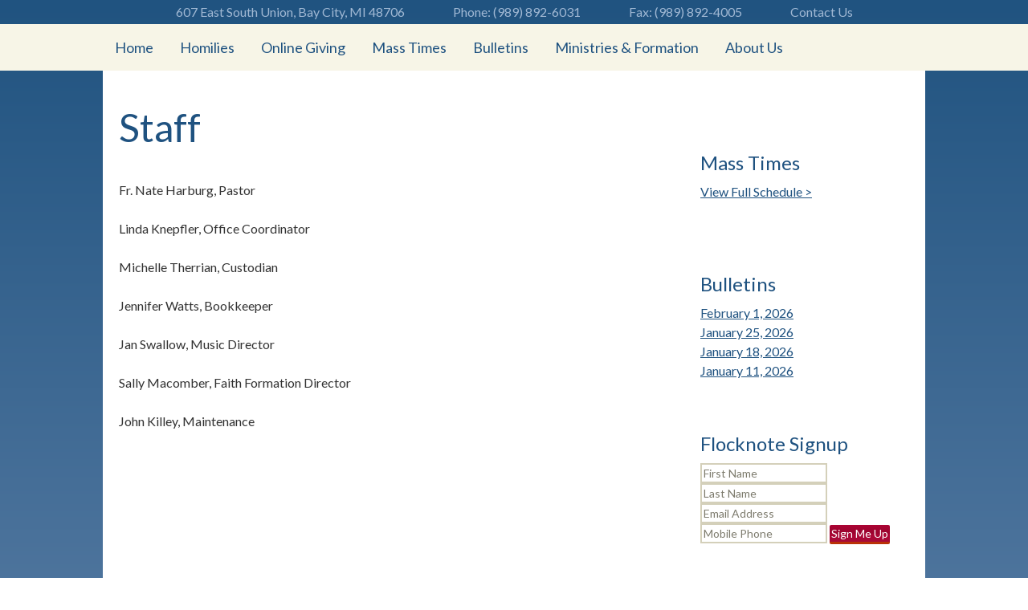

--- FILE ---
content_type: text/html; charset=UTF-8
request_url: https://baycityourladyofpeace.com/staff/
body_size: 37557
content:
<!DOCTYPE html>
<!--[if IE 7]>
<html class="ie ie7" lang="en-US">
<![endif]-->
<!--[if IE 8]>
<html class="ie ie8" lang="en-US">
<![endif]-->
<!--[if !(IE 7) | !(IE 8)  ]><!-->
<html lang="en-US">
<!--<![endif]-->
<head>
	<meta charset="UTF-8">
	<meta name = "viewport" content = "user-scalable=no, initial-scale=1.0, maximum-scale=1.0, width=device-width /">
	<meta name="apple-mobile-web-app-capable" content="yes"/>
	<title>Staff | Our Lady of Peace </title>
	<link rel="profile" href="http://gmpg.org/xfn/11">
	<link rel="pingback" href="">
    <link rel="shortcut icon" href="https://baycityourladyofpeace.com/wp-content/themes/olop/favicon.ico" />
	<!--[if lt IE 9]>
	<script src="https://baycityourladyofpeace.com/wp-content/themes/twentythirteen/js/html5.js"></script>
	<![endif]-->
	<meta name='robots' content='max-image-preview:large' />
<link rel="alternate" type="application/rss+xml" title="Our Lady of Peace  &raquo; Feed" href="https://baycityourladyofpeace.com/feed/" />
<link rel="alternate" title="oEmbed (JSON)" type="application/json+oembed" href="https://baycityourladyofpeace.com/wp-json/oembed/1.0/embed?url=https%3A%2F%2Fbaycityourladyofpeace.com%2Fstaff%2F" />
<link rel="alternate" title="oEmbed (XML)" type="text/xml+oembed" href="https://baycityourladyofpeace.com/wp-json/oembed/1.0/embed?url=https%3A%2F%2Fbaycityourladyofpeace.com%2Fstaff%2F&#038;format=xml" />
<style id='wp-img-auto-sizes-contain-inline-css'>
img:is([sizes=auto i],[sizes^="auto," i]){contain-intrinsic-size:3000px 1500px}
/*# sourceURL=wp-img-auto-sizes-contain-inline-css */
</style>
<style id='wp-emoji-styles-inline-css'>

	img.wp-smiley, img.emoji {
		display: inline !important;
		border: none !important;
		box-shadow: none !important;
		height: 1em !important;
		width: 1em !important;
		margin: 0 0.07em !important;
		vertical-align: -0.1em !important;
		background: none !important;
		padding: 0 !important;
	}
/*# sourceURL=wp-emoji-styles-inline-css */
</style>
<style id='wp-block-library-inline-css'>
:root{--wp-block-synced-color:#7a00df;--wp-block-synced-color--rgb:122,0,223;--wp-bound-block-color:var(--wp-block-synced-color);--wp-editor-canvas-background:#ddd;--wp-admin-theme-color:#007cba;--wp-admin-theme-color--rgb:0,124,186;--wp-admin-theme-color-darker-10:#006ba1;--wp-admin-theme-color-darker-10--rgb:0,107,160.5;--wp-admin-theme-color-darker-20:#005a87;--wp-admin-theme-color-darker-20--rgb:0,90,135;--wp-admin-border-width-focus:2px}@media (min-resolution:192dpi){:root{--wp-admin-border-width-focus:1.5px}}.wp-element-button{cursor:pointer}:root .has-very-light-gray-background-color{background-color:#eee}:root .has-very-dark-gray-background-color{background-color:#313131}:root .has-very-light-gray-color{color:#eee}:root .has-very-dark-gray-color{color:#313131}:root .has-vivid-green-cyan-to-vivid-cyan-blue-gradient-background{background:linear-gradient(135deg,#00d084,#0693e3)}:root .has-purple-crush-gradient-background{background:linear-gradient(135deg,#34e2e4,#4721fb 50%,#ab1dfe)}:root .has-hazy-dawn-gradient-background{background:linear-gradient(135deg,#faaca8,#dad0ec)}:root .has-subdued-olive-gradient-background{background:linear-gradient(135deg,#fafae1,#67a671)}:root .has-atomic-cream-gradient-background{background:linear-gradient(135deg,#fdd79a,#004a59)}:root .has-nightshade-gradient-background{background:linear-gradient(135deg,#330968,#31cdcf)}:root .has-midnight-gradient-background{background:linear-gradient(135deg,#020381,#2874fc)}:root{--wp--preset--font-size--normal:16px;--wp--preset--font-size--huge:42px}.has-regular-font-size{font-size:1em}.has-larger-font-size{font-size:2.625em}.has-normal-font-size{font-size:var(--wp--preset--font-size--normal)}.has-huge-font-size{font-size:var(--wp--preset--font-size--huge)}.has-text-align-center{text-align:center}.has-text-align-left{text-align:left}.has-text-align-right{text-align:right}.has-fit-text{white-space:nowrap!important}#end-resizable-editor-section{display:none}.aligncenter{clear:both}.items-justified-left{justify-content:flex-start}.items-justified-center{justify-content:center}.items-justified-right{justify-content:flex-end}.items-justified-space-between{justify-content:space-between}.screen-reader-text{border:0;clip-path:inset(50%);height:1px;margin:-1px;overflow:hidden;padding:0;position:absolute;width:1px;word-wrap:normal!important}.screen-reader-text:focus{background-color:#ddd;clip-path:none;color:#444;display:block;font-size:1em;height:auto;left:5px;line-height:normal;padding:15px 23px 14px;text-decoration:none;top:5px;width:auto;z-index:100000}html :where(.has-border-color){border-style:solid}html :where([style*=border-top-color]){border-top-style:solid}html :where([style*=border-right-color]){border-right-style:solid}html :where([style*=border-bottom-color]){border-bottom-style:solid}html :where([style*=border-left-color]){border-left-style:solid}html :where([style*=border-width]){border-style:solid}html :where([style*=border-top-width]){border-top-style:solid}html :where([style*=border-right-width]){border-right-style:solid}html :where([style*=border-bottom-width]){border-bottom-style:solid}html :where([style*=border-left-width]){border-left-style:solid}html :where(img[class*=wp-image-]){height:auto;max-width:100%}:where(figure){margin:0 0 1em}html :where(.is-position-sticky){--wp-admin--admin-bar--position-offset:var(--wp-admin--admin-bar--height,0px)}@media screen and (max-width:600px){html :where(.is-position-sticky){--wp-admin--admin-bar--position-offset:0px}}

/*# sourceURL=wp-block-library-inline-css */
</style><style id='global-styles-inline-css'>
:root{--wp--preset--aspect-ratio--square: 1;--wp--preset--aspect-ratio--4-3: 4/3;--wp--preset--aspect-ratio--3-4: 3/4;--wp--preset--aspect-ratio--3-2: 3/2;--wp--preset--aspect-ratio--2-3: 2/3;--wp--preset--aspect-ratio--16-9: 16/9;--wp--preset--aspect-ratio--9-16: 9/16;--wp--preset--color--black: #000000;--wp--preset--color--cyan-bluish-gray: #abb8c3;--wp--preset--color--white: #fff;--wp--preset--color--pale-pink: #f78da7;--wp--preset--color--vivid-red: #cf2e2e;--wp--preset--color--luminous-vivid-orange: #ff6900;--wp--preset--color--luminous-vivid-amber: #fcb900;--wp--preset--color--light-green-cyan: #7bdcb5;--wp--preset--color--vivid-green-cyan: #00d084;--wp--preset--color--pale-cyan-blue: #8ed1fc;--wp--preset--color--vivid-cyan-blue: #0693e3;--wp--preset--color--vivid-purple: #9b51e0;--wp--preset--color--dark-gray: #141412;--wp--preset--color--red: #bc360a;--wp--preset--color--medium-orange: #db572f;--wp--preset--color--light-orange: #ea9629;--wp--preset--color--yellow: #fbca3c;--wp--preset--color--dark-brown: #220e10;--wp--preset--color--medium-brown: #722d19;--wp--preset--color--light-brown: #eadaa6;--wp--preset--color--beige: #e8e5ce;--wp--preset--color--off-white: #f7f5e7;--wp--preset--gradient--vivid-cyan-blue-to-vivid-purple: linear-gradient(135deg,rgb(6,147,227) 0%,rgb(155,81,224) 100%);--wp--preset--gradient--light-green-cyan-to-vivid-green-cyan: linear-gradient(135deg,rgb(122,220,180) 0%,rgb(0,208,130) 100%);--wp--preset--gradient--luminous-vivid-amber-to-luminous-vivid-orange: linear-gradient(135deg,rgb(252,185,0) 0%,rgb(255,105,0) 100%);--wp--preset--gradient--luminous-vivid-orange-to-vivid-red: linear-gradient(135deg,rgb(255,105,0) 0%,rgb(207,46,46) 100%);--wp--preset--gradient--very-light-gray-to-cyan-bluish-gray: linear-gradient(135deg,rgb(238,238,238) 0%,rgb(169,184,195) 100%);--wp--preset--gradient--cool-to-warm-spectrum: linear-gradient(135deg,rgb(74,234,220) 0%,rgb(151,120,209) 20%,rgb(207,42,186) 40%,rgb(238,44,130) 60%,rgb(251,105,98) 80%,rgb(254,248,76) 100%);--wp--preset--gradient--blush-light-purple: linear-gradient(135deg,rgb(255,206,236) 0%,rgb(152,150,240) 100%);--wp--preset--gradient--blush-bordeaux: linear-gradient(135deg,rgb(254,205,165) 0%,rgb(254,45,45) 50%,rgb(107,0,62) 100%);--wp--preset--gradient--luminous-dusk: linear-gradient(135deg,rgb(255,203,112) 0%,rgb(199,81,192) 50%,rgb(65,88,208) 100%);--wp--preset--gradient--pale-ocean: linear-gradient(135deg,rgb(255,245,203) 0%,rgb(182,227,212) 50%,rgb(51,167,181) 100%);--wp--preset--gradient--electric-grass: linear-gradient(135deg,rgb(202,248,128) 0%,rgb(113,206,126) 100%);--wp--preset--gradient--midnight: linear-gradient(135deg,rgb(2,3,129) 0%,rgb(40,116,252) 100%);--wp--preset--gradient--autumn-brown: linear-gradient(135deg, rgba(226,45,15,1) 0%, rgba(158,25,13,1) 100%);--wp--preset--gradient--sunset-yellow: linear-gradient(135deg, rgba(233,139,41,1) 0%, rgba(238,179,95,1) 100%);--wp--preset--gradient--light-sky: linear-gradient(135deg,rgba(228,228,228,1.0) 0%,rgba(208,225,252,1.0) 100%);--wp--preset--gradient--dark-sky: linear-gradient(135deg,rgba(0,0,0,1.0) 0%,rgba(56,61,69,1.0) 100%);--wp--preset--font-size--small: 13px;--wp--preset--font-size--medium: 20px;--wp--preset--font-size--large: 36px;--wp--preset--font-size--x-large: 42px;--wp--preset--spacing--20: 0.44rem;--wp--preset--spacing--30: 0.67rem;--wp--preset--spacing--40: 1rem;--wp--preset--spacing--50: 1.5rem;--wp--preset--spacing--60: 2.25rem;--wp--preset--spacing--70: 3.38rem;--wp--preset--spacing--80: 5.06rem;--wp--preset--shadow--natural: 6px 6px 9px rgba(0, 0, 0, 0.2);--wp--preset--shadow--deep: 12px 12px 50px rgba(0, 0, 0, 0.4);--wp--preset--shadow--sharp: 6px 6px 0px rgba(0, 0, 0, 0.2);--wp--preset--shadow--outlined: 6px 6px 0px -3px rgb(255, 255, 255), 6px 6px rgb(0, 0, 0);--wp--preset--shadow--crisp: 6px 6px 0px rgb(0, 0, 0);}:where(.is-layout-flex){gap: 0.5em;}:where(.is-layout-grid){gap: 0.5em;}body .is-layout-flex{display: flex;}.is-layout-flex{flex-wrap: wrap;align-items: center;}.is-layout-flex > :is(*, div){margin: 0;}body .is-layout-grid{display: grid;}.is-layout-grid > :is(*, div){margin: 0;}:where(.wp-block-columns.is-layout-flex){gap: 2em;}:where(.wp-block-columns.is-layout-grid){gap: 2em;}:where(.wp-block-post-template.is-layout-flex){gap: 1.25em;}:where(.wp-block-post-template.is-layout-grid){gap: 1.25em;}.has-black-color{color: var(--wp--preset--color--black) !important;}.has-cyan-bluish-gray-color{color: var(--wp--preset--color--cyan-bluish-gray) !important;}.has-white-color{color: var(--wp--preset--color--white) !important;}.has-pale-pink-color{color: var(--wp--preset--color--pale-pink) !important;}.has-vivid-red-color{color: var(--wp--preset--color--vivid-red) !important;}.has-luminous-vivid-orange-color{color: var(--wp--preset--color--luminous-vivid-orange) !important;}.has-luminous-vivid-amber-color{color: var(--wp--preset--color--luminous-vivid-amber) !important;}.has-light-green-cyan-color{color: var(--wp--preset--color--light-green-cyan) !important;}.has-vivid-green-cyan-color{color: var(--wp--preset--color--vivid-green-cyan) !important;}.has-pale-cyan-blue-color{color: var(--wp--preset--color--pale-cyan-blue) !important;}.has-vivid-cyan-blue-color{color: var(--wp--preset--color--vivid-cyan-blue) !important;}.has-vivid-purple-color{color: var(--wp--preset--color--vivid-purple) !important;}.has-black-background-color{background-color: var(--wp--preset--color--black) !important;}.has-cyan-bluish-gray-background-color{background-color: var(--wp--preset--color--cyan-bluish-gray) !important;}.has-white-background-color{background-color: var(--wp--preset--color--white) !important;}.has-pale-pink-background-color{background-color: var(--wp--preset--color--pale-pink) !important;}.has-vivid-red-background-color{background-color: var(--wp--preset--color--vivid-red) !important;}.has-luminous-vivid-orange-background-color{background-color: var(--wp--preset--color--luminous-vivid-orange) !important;}.has-luminous-vivid-amber-background-color{background-color: var(--wp--preset--color--luminous-vivid-amber) !important;}.has-light-green-cyan-background-color{background-color: var(--wp--preset--color--light-green-cyan) !important;}.has-vivid-green-cyan-background-color{background-color: var(--wp--preset--color--vivid-green-cyan) !important;}.has-pale-cyan-blue-background-color{background-color: var(--wp--preset--color--pale-cyan-blue) !important;}.has-vivid-cyan-blue-background-color{background-color: var(--wp--preset--color--vivid-cyan-blue) !important;}.has-vivid-purple-background-color{background-color: var(--wp--preset--color--vivid-purple) !important;}.has-black-border-color{border-color: var(--wp--preset--color--black) !important;}.has-cyan-bluish-gray-border-color{border-color: var(--wp--preset--color--cyan-bluish-gray) !important;}.has-white-border-color{border-color: var(--wp--preset--color--white) !important;}.has-pale-pink-border-color{border-color: var(--wp--preset--color--pale-pink) !important;}.has-vivid-red-border-color{border-color: var(--wp--preset--color--vivid-red) !important;}.has-luminous-vivid-orange-border-color{border-color: var(--wp--preset--color--luminous-vivid-orange) !important;}.has-luminous-vivid-amber-border-color{border-color: var(--wp--preset--color--luminous-vivid-amber) !important;}.has-light-green-cyan-border-color{border-color: var(--wp--preset--color--light-green-cyan) !important;}.has-vivid-green-cyan-border-color{border-color: var(--wp--preset--color--vivid-green-cyan) !important;}.has-pale-cyan-blue-border-color{border-color: var(--wp--preset--color--pale-cyan-blue) !important;}.has-vivid-cyan-blue-border-color{border-color: var(--wp--preset--color--vivid-cyan-blue) !important;}.has-vivid-purple-border-color{border-color: var(--wp--preset--color--vivid-purple) !important;}.has-vivid-cyan-blue-to-vivid-purple-gradient-background{background: var(--wp--preset--gradient--vivid-cyan-blue-to-vivid-purple) !important;}.has-light-green-cyan-to-vivid-green-cyan-gradient-background{background: var(--wp--preset--gradient--light-green-cyan-to-vivid-green-cyan) !important;}.has-luminous-vivid-amber-to-luminous-vivid-orange-gradient-background{background: var(--wp--preset--gradient--luminous-vivid-amber-to-luminous-vivid-orange) !important;}.has-luminous-vivid-orange-to-vivid-red-gradient-background{background: var(--wp--preset--gradient--luminous-vivid-orange-to-vivid-red) !important;}.has-very-light-gray-to-cyan-bluish-gray-gradient-background{background: var(--wp--preset--gradient--very-light-gray-to-cyan-bluish-gray) !important;}.has-cool-to-warm-spectrum-gradient-background{background: var(--wp--preset--gradient--cool-to-warm-spectrum) !important;}.has-blush-light-purple-gradient-background{background: var(--wp--preset--gradient--blush-light-purple) !important;}.has-blush-bordeaux-gradient-background{background: var(--wp--preset--gradient--blush-bordeaux) !important;}.has-luminous-dusk-gradient-background{background: var(--wp--preset--gradient--luminous-dusk) !important;}.has-pale-ocean-gradient-background{background: var(--wp--preset--gradient--pale-ocean) !important;}.has-electric-grass-gradient-background{background: var(--wp--preset--gradient--electric-grass) !important;}.has-midnight-gradient-background{background: var(--wp--preset--gradient--midnight) !important;}.has-small-font-size{font-size: var(--wp--preset--font-size--small) !important;}.has-medium-font-size{font-size: var(--wp--preset--font-size--medium) !important;}.has-large-font-size{font-size: var(--wp--preset--font-size--large) !important;}.has-x-large-font-size{font-size: var(--wp--preset--font-size--x-large) !important;}
/*# sourceURL=global-styles-inline-css */
</style>

<style id='classic-theme-styles-inline-css'>
/*! This file is auto-generated */
.wp-block-button__link{color:#fff;background-color:#32373c;border-radius:9999px;box-shadow:none;text-decoration:none;padding:calc(.667em + 2px) calc(1.333em + 2px);font-size:1.125em}.wp-block-file__button{background:#32373c;color:#fff;text-decoration:none}
/*# sourceURL=/wp-includes/css/classic-themes.min.css */
</style>
<link rel='stylesheet' id='contact-form-7-css' href='https://baycityourladyofpeace.com/wp-content/plugins/contact-form-7/includes/css/styles.css?ver=6.1.4' media='all' />
<link rel='stylesheet' id='dpi_mpa_style-css' href='https://baycityourladyofpeace.com/wp-content/plugins/dpi-mpa/css/dpi-mpa.css?ver=1.0' media='all' />
<link rel='stylesheet' id='twentythirteen-fonts-css' href='https://baycityourladyofpeace.com/wp-content/themes/twentythirteen/fonts/source-sans-pro-plus-bitter.css?ver=20230328' media='all' />
<link rel='stylesheet' id='genericons-css' href='https://baycityourladyofpeace.com/wp-content/themes/twentythirteen/genericons/genericons.css?ver=20251101' media='all' />
<link rel='stylesheet' id='twentythirteen-style-css' href='https://baycityourladyofpeace.com/wp-content/themes/olop/style.css?ver=20251202' media='all' />
<link rel='stylesheet' id='twentythirteen-block-style-css' href='https://baycityourladyofpeace.com/wp-content/themes/twentythirteen/css/blocks.css?ver=20240520' media='all' />
<style id='tnc_custom_css-inline-css'>

            .nginx-cache-btn.nginx-cache-off a { background-color: #d63638 !important; }
            .nginx-cache-btn.nginx-cache-on a { background-color: green !important; }
        
/*# sourceURL=tnc_custom_css-inline-css */
</style>
<script src="https://baycityourladyofpeace.com/wp-includes/js/jquery/jquery.min.js?ver=3.7.1" id="jquery-core-js"></script>
<script src="https://baycityourladyofpeace.com/wp-includes/js/jquery/jquery-migrate.min.js?ver=3.4.1" id="jquery-migrate-js"></script>
<script src="https://baycityourladyofpeace.com/wp-content/plugins/sticky-menu-or-anything-on-scroll/assets/js/jq-sticky-anything.min.js?ver=2.1.1" id="stickyAnythingLib-js"></script>
<script src="https://baycityourladyofpeace.com/wp-content/themes/twentythirteen/js/functions.js?ver=20250727" id="twentythirteen-script-js" defer data-wp-strategy="defer"></script>
<link rel="https://api.w.org/" href="https://baycityourladyofpeace.com/wp-json/" /><link rel="alternate" title="JSON" type="application/json" href="https://baycityourladyofpeace.com/wp-json/wp/v2/pages/25" /><link rel="EditURI" type="application/rsd+xml" title="RSD" href="https://baycityourladyofpeace.com/xmlrpc.php?rsd" />
<meta name="generator" content="WordPress 6.9" />
<link rel="canonical" href="https://baycityourladyofpeace.com/staff/" />
<link rel='shortlink' href='https://baycityourladyofpeace.com/?p=25' />
<!-- Analytics by WP Statistics - https://wp-statistics.com -->
	<style type="text/css" id="twentythirteen-header-css">
			.site-title,
		.site-description {
			color: #1e73be;
		}
		</style>
	<link rel="icon" href="https://baycityourladyofpeace.com/wp-content/uploads/LadyOfPeace-150x150.jpg" sizes="32x32" />
<link rel="icon" href="https://baycityourladyofpeace.com/wp-content/uploads/LadyOfPeace.jpg" sizes="192x192" />
<link rel="apple-touch-icon" href="https://baycityourladyofpeace.com/wp-content/uploads/LadyOfPeace.jpg" />
<meta name="msapplication-TileImage" content="https://baycityourladyofpeace.com/wp-content/uploads/LadyOfPeace.jpg" />
		<style id="wp-custom-css">
			#title-bar {
	display: none;
}		</style>
		</head>

<body class="wp-singular page-template-default page page-id-25 wp-embed-responsive wp-theme-twentythirteen wp-child-theme-olop single-author sidebar">
	<div id="page" class="hfeed site">
    <div id="mobile-navbar" class="navbar">
				<nav id="site-navigation" class="navigation main-navigation" role="navigation">
					<h3 class="menu-toggle">Menu</h3>
					<a class="screen-reader-text skip-link" href="#content" title="Skip to content">Skip to content</a>
					<div class="menu-main-menu-container"><ul id="menu-main-menu" class="nav-menu"><li id="menu-item-39" class="menu-item menu-item-type-post_type menu-item-object-page menu-item-home menu-item-39"><a href="https://baycityourladyofpeace.com/">Home</a></li>
<li id="menu-item-693" class="menu-item menu-item-type-post_type menu-item-object-page menu-item-693"><a href="https://baycityourladyofpeace.com/fr-nates-homilies-updates/">Homilies</a></li>
<li id="menu-item-567" class="menu-item menu-item-type-custom menu-item-object-custom menu-item-567"><a href="https://www.osvhub.com/our-lady-of-peace-parish/funds">Online Giving</a></li>
<li id="menu-item-46" class="menu-item menu-item-type-post_type menu-item-object-page menu-item-46"><a href="https://baycityourladyofpeace.com/mass-times/">Mass Times</a></li>
<li id="menu-item-41" class="menu-item menu-item-type-post_type menu-item-object-page menu-item-41"><a href="https://baycityourladyofpeace.com/bulletins/">Bulletins</a></li>
<li id="menu-item-700" class="menu-item menu-item-type-taxonomy menu-item-object-category menu-item-has-children menu-item-700"><a href="https://baycityourladyofpeace.com/category/ministries-formation/">Ministries &amp; Formation</a>
<ul class="sub-menu">
	<li id="menu-item-47" class="menu-item menu-item-type-post_type menu-item-object-page menu-item-47"><a href="https://baycityourladyofpeace.com/sacraments/">Sacraments</a></li>
	<li id="menu-item-597" class="menu-item menu-item-type-post_type menu-item-object-post menu-item-597"><a href="https://baycityourladyofpeace.com/lenten-music/">Music Ministry</a></li>
</ul>
</li>
<li id="menu-item-40" class="menu-item menu-item-type-post_type menu-item-object-page current-menu-ancestor current-menu-parent current_page_parent current_page_ancestor menu-item-has-children menu-item-40"><a href="https://baycityourladyofpeace.com/about-us/">About Us</a>
<ul class="sub-menu">
	<li id="menu-item-48" class="menu-item menu-item-type-post_type menu-item-object-page current-menu-item page_item page-item-25 current_page_item menu-item-48"><a href="https://baycityourladyofpeace.com/staff/" aria-current="page">Staff</a></li>
	<li id="menu-item-42" class="menu-item menu-item-type-post_type menu-item-object-page menu-item-42"><a href="https://baycityourladyofpeace.com/contact-us/">Contact Us</a></li>
	<li id="menu-item-43" class="menu-item menu-item-type-post_type menu-item-object-page menu-item-43"><a href="https://baycityourladyofpeace.com/directions/">Directions</a></li>
</ul>
</li>
</ul></div>									</nav><!-- #site-navigation -->
			</div><!-- #navbar -->
		<header id="masthead" class="site-header" role="banner">
        	<div id="top-bar">
            	607 East South Union, Bay City, MI 48706<span class="gap"></span>Phone: (989) 892-6031<span class="gap"></span>Fax: (989) 892-4005<span class="gap"></span>Contact Us
            </div>
            <div id="title-bar">
            	<div id="logo">&nbsp;</div>
            </div>
        	<div id="navbar" class="navbar">
				<nav id="site-navigation" class="navigation main-navigation" role="navigation">
					<h3 class="menu-toggle">Menu</h3>
					<a class="screen-reader-text skip-link" href="#content" title="Skip to content">Skip to content</a>
					<div class="menu-main-menu-container"><ul id="menu-main-menu-1" class="nav-menu"><li class="menu-item menu-item-type-post_type menu-item-object-page menu-item-home menu-item-39"><a href="https://baycityourladyofpeace.com/">Home</a></li>
<li class="menu-item menu-item-type-post_type menu-item-object-page menu-item-693"><a href="https://baycityourladyofpeace.com/fr-nates-homilies-updates/">Homilies</a></li>
<li class="menu-item menu-item-type-custom menu-item-object-custom menu-item-567"><a href="https://www.osvhub.com/our-lady-of-peace-parish/funds">Online Giving</a></li>
<li class="menu-item menu-item-type-post_type menu-item-object-page menu-item-46"><a href="https://baycityourladyofpeace.com/mass-times/">Mass Times</a></li>
<li class="menu-item menu-item-type-post_type menu-item-object-page menu-item-41"><a href="https://baycityourladyofpeace.com/bulletins/">Bulletins</a></li>
<li class="menu-item menu-item-type-taxonomy menu-item-object-category menu-item-has-children menu-item-700"><a href="https://baycityourladyofpeace.com/category/ministries-formation/">Ministries &amp; Formation</a>
<ul class="sub-menu">
	<li class="menu-item menu-item-type-post_type menu-item-object-page menu-item-47"><a href="https://baycityourladyofpeace.com/sacraments/">Sacraments</a></li>
	<li class="menu-item menu-item-type-post_type menu-item-object-post menu-item-597"><a href="https://baycityourladyofpeace.com/lenten-music/">Music Ministry</a></li>
</ul>
</li>
<li class="menu-item menu-item-type-post_type menu-item-object-page current-menu-ancestor current-menu-parent current_page_parent current_page_ancestor menu-item-has-children menu-item-40"><a href="https://baycityourladyofpeace.com/about-us/">About Us</a>
<ul class="sub-menu">
	<li class="menu-item menu-item-type-post_type menu-item-object-page current-menu-item page_item page-item-25 current_page_item menu-item-48"><a href="https://baycityourladyofpeace.com/staff/" aria-current="page">Staff</a></li>
	<li class="menu-item menu-item-type-post_type menu-item-object-page menu-item-42"><a href="https://baycityourladyofpeace.com/contact-us/">Contact Us</a></li>
	<li class="menu-item menu-item-type-post_type menu-item-object-page menu-item-43"><a href="https://baycityourladyofpeace.com/directions/">Directions</a></li>
</ul>
</li>
</ul></div>									</nav><!-- #site-navigation -->
			</div><!-- #navbar -->

			
		</header><!-- #masthead -->

		<div id="main" class="site-main">

	
	<div id="primary" class="content-area">
		<div id="content" class="site-content" role="main">

						
				<article id="post-25" class="post-25 page type-page status-publish hentry">
                		<div id="tertiary" class="sidebar-container clearfix" role="complementary">
		<div class="sidebar-inner">
			<div class="widget-area">
				<aside id="black-studio-tinymce-3" class="widget widget_black_studio_tinymce"><h3 class="widget-title">Mass Times</h3><div class="textwidget"><p style="text-align: left;"><a title="Mass Times" href="https://baycityourladyofpeace.com/mass-times/">View Full Schedule &gt;</a></p></div></aside>
<aside id="bulletins-widget" class="widget widget-text wp_widget_plugin_box">
			<h3 class="widget-title">Bulletins</h4>
								<a href="https://bulletins.discovermass.com/download.php?bulletin=oECP1y384EiOSFwZP%2FsQDFHYdgeTdBOY4PiAkprBP65LvbAnzNaHhF51DDr%2BrCDOx5dYYQikqWiln0TjRIQQT1tXT%2BrjpaBTgzj4QQHyF%2BA%3D" class="dpi_bulletin_widget_link"  rel="noopener">
				February 1, 2026			</a>
			<br>
					<a href="https://bulletins.discovermass.com/download.php?bulletin=OOjvVtcK0uMO5ah6CwINcg8PjZ%2FzqbFdKu3RgYkL5ISJ88lcBindyE0AWufz8%2Ba9ig76X6%2FXTMlYKNixALBNcyMoAwimrs1ysPqkhW6Ooqc%3D" class="dpi_bulletin_widget_link"  rel="noopener">
				January 25, 2026			</a>
			<br>
					<a href="https://bulletins.discovermass.com/download.php?bulletin=8i%2BJwhzhRblU7WBXddfYMh0oW%2BhdR%2BSuMGQXywJaf%2B7kxjFhB5%2FaDRd9ZQJVRKWksIPgm%2BxkFD2RL4YKUkeqVDyFPz0cjVhi7zFDMMZmzi4%3D" class="dpi_bulletin_widget_link"  rel="noopener">
				January 18, 2026			</a>
			<br>
					<a href="https://bulletins.discovermass.com/download.php?bulletin=uHUhpxWLCdQiDb1nZh9rkrMCQ3yjx8qHNglNZhzhb3694bKAIzlJKt5liI7XhCeQi5a76s%2Bf3KDtdi8C1FjkCtHheiobX%2BijO%2BthYuG2owY%3D" class="dpi_bulletin_widget_link"  rel="noopener">
				January 11, 2026			</a>
			<br>
			</aside><aside id="custom_html-2" class="widget_text widget widget_custom_html"><h3 class="widget-title">Flocknote Signup</h3><div class="textwidget custom-html-widget"><form method="post" action="https://app.flocknote.com/group/1118207/addToGroupFromOutside" target="_blank">
		<input type="text" name="fname" placeholder="First Name" />
		<input type="text" name="lname" placeholder="Last Name" />
		<input type="email" name="email" placeholder="Email Address" />
		<input type="tel" name="mobile_phone" placeholder="Mobile Phone" />
		<button type="submit" value="submit">Sign Me Up</button>
</form></div></aside><aside id="custom_html-3" class="widget_text widget widget_custom_html"><h3 class="widget-title">Prayer Requests</h3><div class="textwidget custom-html-widget"><a href="https://ourladyofpeaceparish1.flocknote.com/prayer/submit">Click to submit a prayer request</a></div></aside>			</div><!-- .widget-area -->
		</div><!-- .sidebar-inner -->
	</div><!-- #tertiary -->
					<header class="entry-header">
						
						<h1 class="entry-title">Staff</h1>
					</header><!-- .entry-header -->

					<div class="entry-content">
						<p>Fr. Nate Harburg, Pastor</p>
<p>Linda Knepfler, Office Coordinator</p>
<p>Michelle Therrian, Custodian</p>
<p>Jennifer Watts, Bookkeeper</p>
<p>Jan Swallow, Music Director</p>
<p>Sally Macomber, Faith Formation Director</p>
<p>John Killey, Maintenance</p>
<p>&nbsp;</p>
<p>&nbsp;</p>
<p>&nbsp;</p>
											</div><!-- .entry-content -->

					<footer class="entry-meta">
											</footer><!-- .entry-meta -->
                    
                    
                    
				</article><!-- #post -->

							            
			
		</div><!-- #content -->
	</div><!-- #primary -->


		</div><!-- #main -->
		<footer id="colophon" class="site-footer" role="contentinfo">
				<div id="secondary" class="sidebar-container" role="complementary">
		<div class="widget-area">
			<aside id="search-3" class="widget widget_search"><h3 class="widget-title">Search the Site</h3><form role="search" method="get" class="search-form" action="https://baycityourladyofpeace.com/">
				<label>
					<span class="screen-reader-text">Search for:</span>
					<input type="search" class="search-field" placeholder="Search &hellip;" value="" name="s" />
				</label>
				<input type="submit" class="search-submit" value="Search" />
			</form></aside><aside id="black-studio-tinymce-2" class="widget widget_black_studio_tinymce"><h3 class="widget-title">Contact Us</h3><div class="textwidget"><p>607 East South Union<br />
Bay City, MI 48706</p>
<p>Phone: (989) 892-6031<br />
Fax: (989) 892-4005</p>
</div></aside>		</div><!-- .widget-area -->
	</div><!-- #secondary -->

			<div class="site-info">
				&copy; 2026 Our Lady of Peace Catholic Church | Made with <span class="love">&hearts;</span> by <a href="http://www.diocesan.com/" target="_blank">Diocesan</a>
			</div><!-- .site-info -->
		</footer><!-- #colophon -->
	</div><!-- #page -->

	<script type="speculationrules">
{"prefetch":[{"source":"document","where":{"and":[{"href_matches":"/*"},{"not":{"href_matches":["/wp-*.php","/wp-admin/*","/wp-content/uploads/*","/wp-content/*","/wp-content/plugins/*","/wp-content/themes/olop/*","/wp-content/themes/twentythirteen/*","/*\\?(.+)"]}},{"not":{"selector_matches":"a[rel~=\"nofollow\"]"}},{"not":{"selector_matches":".no-prefetch, .no-prefetch a"}}]},"eagerness":"conservative"}]}
</script>
<script src="https://baycityourladyofpeace.com/wp-includes/js/dist/hooks.min.js?ver=dd5603f07f9220ed27f1" id="wp-hooks-js"></script>
<script src="https://baycityourladyofpeace.com/wp-includes/js/dist/i18n.min.js?ver=c26c3dc7bed366793375" id="wp-i18n-js"></script>
<script id="wp-i18n-js-after">
wp.i18n.setLocaleData( { 'text direction\u0004ltr': [ 'ltr' ] } );
//# sourceURL=wp-i18n-js-after
</script>
<script src="https://baycityourladyofpeace.com/wp-content/plugins/contact-form-7/includes/swv/js/index.js?ver=6.1.4" id="swv-js"></script>
<script id="contact-form-7-js-before">
var wpcf7 = {
    "api": {
        "root": "https:\/\/baycityourladyofpeace.com\/wp-json\/",
        "namespace": "contact-form-7\/v1"
    }
};
//# sourceURL=contact-form-7-js-before
</script>
<script src="https://baycityourladyofpeace.com/wp-content/plugins/contact-form-7/includes/js/index.js?ver=6.1.4" id="contact-form-7-js"></script>
<script src="https://baycityourladyofpeace.com/wp-content/plugins/dpi-mpa/js/dpi-mpa.js?ver=0.5" id="dpi_mpa_front_script-js"></script>
<script id="stickThis-js-extra">
var sticky_anything_engage = {"element":"#navbar","topspace":"0","minscreenwidth":"0","maxscreenwidth":"999999","zindex":"200","legacymode":"1","dynamicmode":"","debugmode":"","pushup":"","adminbar":"1"};
//# sourceURL=stickThis-js-extra
</script>
<script src="https://baycityourladyofpeace.com/wp-content/plugins/sticky-menu-or-anything-on-scroll/assets/js/stickThis.js?ver=2.1.1" id="stickThis-js"></script>
<script src="https://baycityourladyofpeace.com/wp-includes/js/imagesloaded.min.js?ver=5.0.0" id="imagesloaded-js"></script>
<script src="https://baycityourladyofpeace.com/wp-includes/js/masonry.min.js?ver=4.2.2" id="masonry-js"></script>
<script src="https://baycityourladyofpeace.com/wp-includes/js/jquery/jquery.masonry.min.js?ver=3.1.2b" id="jquery-masonry-js"></script>
<script id="wp-statistics-tracker-js-extra">
var WP_Statistics_Tracker_Object = {"requestUrl":"https://baycityourladyofpeace.com/wp-json/wp-statistics/v2","ajaxUrl":"https://baycityourladyofpeace.com/wp-admin/admin-ajax.php","hitParams":{"wp_statistics_hit":1,"source_type":"page","source_id":25,"search_query":"","signature":"f9522afc77256de7ca55b6f9f4e2b218","endpoint":"hit"},"option":{"dntEnabled":"1","bypassAdBlockers":"","consentIntegration":{"name":null,"status":[]},"isPreview":false,"userOnline":false,"trackAnonymously":false,"isWpConsentApiActive":false,"consentLevel":""},"isLegacyEventLoaded":"","customEventAjaxUrl":"https://baycityourladyofpeace.com/wp-admin/admin-ajax.php?action=wp_statistics_custom_event&nonce=1e7bff8067","onlineParams":{"wp_statistics_hit":1,"source_type":"page","source_id":25,"search_query":"","signature":"f9522afc77256de7ca55b6f9f4e2b218","action":"wp_statistics_online_check"},"jsCheckTime":"60000"};
//# sourceURL=wp-statistics-tracker-js-extra
</script>
<script src="https://baycityourladyofpeace.com/wp-content/plugins/wp-statistics/assets/js/tracker.js?ver=14.16" id="wp-statistics-tracker-js"></script>
<script src="https://www.google.com/recaptcha/api.js?render=6Lf856MUAAAAACMnIgXvYvfZksWpB9Zo-rLyKfQy&amp;ver=3.0" id="google-recaptcha-js"></script>
<script src="https://baycityourladyofpeace.com/wp-includes/js/dist/vendor/wp-polyfill.min.js?ver=3.15.0" id="wp-polyfill-js"></script>
<script id="wpcf7-recaptcha-js-before">
var wpcf7_recaptcha = {
    "sitekey": "6Lf856MUAAAAACMnIgXvYvfZksWpB9Zo-rLyKfQy",
    "actions": {
        "homepage": "homepage",
        "contactform": "contactform"
    }
};
//# sourceURL=wpcf7-recaptcha-js-before
</script>
<script src="https://baycityourladyofpeace.com/wp-content/plugins/contact-form-7/modules/recaptcha/index.js?ver=6.1.4" id="wpcf7-recaptcha-js"></script>
<script id="wp-emoji-settings" type="application/json">
{"baseUrl":"https://s.w.org/images/core/emoji/17.0.2/72x72/","ext":".png","svgUrl":"https://s.w.org/images/core/emoji/17.0.2/svg/","svgExt":".svg","source":{"concatemoji":"https://baycityourladyofpeace.com/wp-includes/js/wp-emoji-release.min.js?ver=6.9"}}
</script>
<script type="module">
/*! This file is auto-generated */
const a=JSON.parse(document.getElementById("wp-emoji-settings").textContent),o=(window._wpemojiSettings=a,"wpEmojiSettingsSupports"),s=["flag","emoji"];function i(e){try{var t={supportTests:e,timestamp:(new Date).valueOf()};sessionStorage.setItem(o,JSON.stringify(t))}catch(e){}}function c(e,t,n){e.clearRect(0,0,e.canvas.width,e.canvas.height),e.fillText(t,0,0);t=new Uint32Array(e.getImageData(0,0,e.canvas.width,e.canvas.height).data);e.clearRect(0,0,e.canvas.width,e.canvas.height),e.fillText(n,0,0);const a=new Uint32Array(e.getImageData(0,0,e.canvas.width,e.canvas.height).data);return t.every((e,t)=>e===a[t])}function p(e,t){e.clearRect(0,0,e.canvas.width,e.canvas.height),e.fillText(t,0,0);var n=e.getImageData(16,16,1,1);for(let e=0;e<n.data.length;e++)if(0!==n.data[e])return!1;return!0}function u(e,t,n,a){switch(t){case"flag":return n(e,"\ud83c\udff3\ufe0f\u200d\u26a7\ufe0f","\ud83c\udff3\ufe0f\u200b\u26a7\ufe0f")?!1:!n(e,"\ud83c\udde8\ud83c\uddf6","\ud83c\udde8\u200b\ud83c\uddf6")&&!n(e,"\ud83c\udff4\udb40\udc67\udb40\udc62\udb40\udc65\udb40\udc6e\udb40\udc67\udb40\udc7f","\ud83c\udff4\u200b\udb40\udc67\u200b\udb40\udc62\u200b\udb40\udc65\u200b\udb40\udc6e\u200b\udb40\udc67\u200b\udb40\udc7f");case"emoji":return!a(e,"\ud83e\u1fac8")}return!1}function f(e,t,n,a){let r;const o=(r="undefined"!=typeof WorkerGlobalScope&&self instanceof WorkerGlobalScope?new OffscreenCanvas(300,150):document.createElement("canvas")).getContext("2d",{willReadFrequently:!0}),s=(o.textBaseline="top",o.font="600 32px Arial",{});return e.forEach(e=>{s[e]=t(o,e,n,a)}),s}function r(e){var t=document.createElement("script");t.src=e,t.defer=!0,document.head.appendChild(t)}a.supports={everything:!0,everythingExceptFlag:!0},new Promise(t=>{let n=function(){try{var e=JSON.parse(sessionStorage.getItem(o));if("object"==typeof e&&"number"==typeof e.timestamp&&(new Date).valueOf()<e.timestamp+604800&&"object"==typeof e.supportTests)return e.supportTests}catch(e){}return null}();if(!n){if("undefined"!=typeof Worker&&"undefined"!=typeof OffscreenCanvas&&"undefined"!=typeof URL&&URL.createObjectURL&&"undefined"!=typeof Blob)try{var e="postMessage("+f.toString()+"("+[JSON.stringify(s),u.toString(),c.toString(),p.toString()].join(",")+"));",a=new Blob([e],{type:"text/javascript"});const r=new Worker(URL.createObjectURL(a),{name:"wpTestEmojiSupports"});return void(r.onmessage=e=>{i(n=e.data),r.terminate(),t(n)})}catch(e){}i(n=f(s,u,c,p))}t(n)}).then(e=>{for(const n in e)a.supports[n]=e[n],a.supports.everything=a.supports.everything&&a.supports[n],"flag"!==n&&(a.supports.everythingExceptFlag=a.supports.everythingExceptFlag&&a.supports[n]);var t;a.supports.everythingExceptFlag=a.supports.everythingExceptFlag&&!a.supports.flag,a.supports.everything||((t=a.source||{}).concatemoji?r(t.concatemoji):t.wpemoji&&t.twemoji&&(r(t.twemoji),r(t.wpemoji)))});
//# sourceURL=https://baycityourladyofpeace.com/wp-includes/js/wp-emoji-loader.min.js
</script>
</body>
</html>

--- FILE ---
content_type: text/css
request_url: https://baycityourladyofpeace.com/wp-content/plugins/dpi-mpa/css/dpi-mpa.css?ver=1.0
body_size: 3963
content:
/* ============================ */


/*      My parish stream        */


/* ============================ */

.myparish-home-feed {
    display: block;
}

.myparish-home-feed-wrap {
    max-width: 1300px;
    display: flex;
    flex-wrap: wrap;
    margin: 0 auto;
    padding: 1rem 0;
}

.myparish-icon-wrapper {
    margin-bottom: .5rem;
}

.myparish-home-feed-app {
    margin: 0 auto;
    display: inline-block;
    width: calc(100% * (1/5) - 1rem);
    text-align: center;
}

.myparish-home-feed-app p {
    text-align: center;
    margin: 0;
}

.dpi_mpa_message_text {
    font-size: 16px;
    line-height: 1.2;
}

.myparish-home-feed-app a, .my_parish_control_next, .my_parish_control_prev {
    -webkit-transition: 0.5s all;
    -moz-transition: 0.5s all;
    -o-transition: 0.5s all;
    transition: 0.5s all;
}

.myparish-home-feed-app a {
    display: block;
    text-decoration: none;
    opacity: 0.8;
}

.myparish-home-feed-app a:hover {
    opacity: 1;
}

.myparish-home-feed-app .apple-icon-wrapper, .myparish-home-feed-app .android-icon-wrapper {
    display: inline-block;
}

.myparish-home-feed-app .apple-icon:hover, .myparish-home-feed-app .android-icon:hover, .myparish-home-feed-app .myparish-icon:hover {
    opacity: 1;
}

.myparish-home-feed-app .apple-icon-wrapper p, .myparish-home-feed-app .android-icon-wrapper p, .myparish-home-feed-app .myparish-icon-wrapper p {
    display: none;
}

.myparish_icons_myparish, .myparish_icons_apple, .myparish_icons_android, .myparish_arrow_prev {
    fill: #117882;
}

.myparish_icons_myparish {
    height: 70px;
    width: 70px;
}

.my_parish_control_next, .my_parish_control_prev {
    margin-top: 2rem;
    cursor: pointer;
    height: 32px;
    z-index: 100;
    opacity: 0.5;
    padding: .5rem;
}

.my_parish_control_next:hover, .my_parish_control_prev:hover {
    opacity: 0.8;
}

.my_parish_control_next:before, .my_parish_control_prev:before {
    display: block;
    line-height: 40px;
    text-align: center;
}

.my_parish_control_next {
    right: 0;
}

.dpi_mpa_message {
    display: inline-block;
    padding: 0 2rem;
    width: calc(90%);
    height: 75px;
    margin: 0 auto;
    text-align: center;
}

#slider {
    position: relative;
    overflow: hidden;
    margin: 0;
    width: calc(100% * (4/5) - 1rem);
    padding: 0 1rem;
    text-align: center;
    display: inline-flex;
    height: inherit;
}

#slider ul {
    position: relative;
    margin: 0 auto;
    padding: 0;
    height: 50px;
    list-style: none;
}

#slider ul li {
    display: inline-block;
    padding: .5rem;
    font-size: 1.25rem;
    height: 200px;
    width: 100%;
}

#slider ul li a {
    font-size: 14px;
    display: block;
    text-align: center;
    margin-top: 12px;
}

#slider .dpi_mpa_message_date {
    font-size: 1rem;
    margin-bottom: 0;
    display: block;
}

@media screen and (max-width: 1350px) {
    .hompage-myparish {
        padding: 1rem 1rem 1rem 1rem;
    }
}

@media screen and (max-width: 650px) {
    .myparish-image {
        width: 100%;
        text-align: center;
    }
    .myparish-stream-wrapper {
        width: 100%;
    }
    .home .hompage-myparish {
        display: block !important;
        height: 10rem;
    }
    .myparish-prev {
        margin-left: 0;
    }
}

@media screen and (max-width: 500px) {
    .myparish-home-feed-wrap {
        display: block;
    }
    .myparish-home-feed-app {
        display: block;
        width: 100%;
    }
    .myparish-icon-wrapper {
        display: inline-block;
    }
    .myparish-icon-wrapper svg {
        height: 40px;
    }
    #slider {
        width: 100%;
        padding: 0;
    }
    #slider ul {
        height: 200px;
    }
    .dpi_mpa_message {
        margin-top: 1rem;
        padding: 0;
    }
}

--- FILE ---
content_type: text/css
request_url: https://baycityourladyofpeace.com/wp-content/themes/olop/style.css?ver=20251202
body_size: 11643
content:
/*
Theme Name:     Our Lady of Peace
Theme URI:      http://www.diocesan.com/
Description:    Child theme for the Twenty Thirteen theme
Author:         Diocesan Publications
Author URI:     http://www.diocesan.com
Template:       twentythirteen
Version:        0.1.0
*/

@import url("../twentythirteen/style.css");

@import url(https://fonts.googleapis.com/css?family=Lato:400,300,700);

.site {
	max-width: none;
	background: none;
	border: none;
}

.clearfix:after {
    content: ".";
    display: block;
    clear: both;
    visibility: hidden;
    line-height: 0;
    height: 0;
}
.clearfix {
    display: inline-block;
}
html[xmlns] .clearfix {
    display: block;
}
* html .clearfix {
    height: 1%;
}

body {
	font-family: 'Lato', sans-serif;	
	color: #323232;
	background: #205380; /* Old browsers */
	/* IE9 SVG, needs conditional override of 'filter' to 'none' */
	background: url([data-uri]);
	background: -moz-linear-gradient(top,  #205380 0%, #6787ad 70%, #6787ad 100%); /* FF3.6+ */
	background: -webkit-gradient(linear, left top, left bottom, color-stop(0%,#205380), color-stop(70%,#6787ad), color-stop(100%,#6787ad)); /* Chrome,Safari4+ */
	background: -webkit-linear-gradient(top,  #205380 0%,#6787ad 70%,#6787ad 100%); /* Chrome10+,Safari5.1+ */
	background: -o-linear-gradient(top,  #205380 0%,#6787ad 70%,#6787ad 100%); /* Opera 11.10+ */
	background: -ms-linear-gradient(top,  #205380 0%,#6787ad 70%,#6787ad 100%); /* IE10+ */
	background: linear-gradient(to bottom,  #205380 0%,#6787ad 70%,#6787ad 100%); /* W3C */
	filter: progid:DXImageTransform.Microsoft.gradient( startColorstr='#205380', endColorstr='#6787ad',GradientType=0 ); /* IE6-8 */

}

a, .widget a {
	color: #1f5280;
	text-decoration:underline;
	font-size: 16px;
}

h1, h2, h3, h4, h5, h6 {
    clear: both;
    font-family: 'Lato', sans-serif;	
    line-height: 1.3;
	font-weight: 300;
	color: #1f5280;
}

article {
    float: left;
    max-width: 1024px;
    width: 100%;
	background: #ffffff;
}

footer {
	clear: both;	
	position: relative;
	z-index: 100;
}

hr {
	padding: 0;
	margin: 10px 0px;
	border-color: #af9d64;	
	background: none;
	border: 1px;
}


.entry-content img.alignright, .entry-content .wp-caption.alignright {
    margin-right: 0px;
}


.entry-content img.alignleft, .entry-content .wp-caption.alignleft {
    margin-left: 0px;
}

#main {
	max-width: 1024px;	
	margin: 0 auto;
	min-height:800px;
	background-color:white;
}/*
footer{margin-top:0px !important;}
article{width:70% !important;}*/
.hentry {
	padding: 40px 0px 40px 20px;	
}

.site-title, .site-description {
	display: none;	
}

.sidebar .entry-header, .sidebar .entry-content, .sidebar .entry-summary, .sidebar .entry-meta {
    max-width: 704px;
    padding: 0 20px 0 0;
	float: left;
}

.site-main .sidebar-container {
    position: relative;
	float:right;
	width: 300px;
	height: auto;
    z-index: 1;
}

.site-main .widget-area {
	
}

.widget {
	background: none;	
}

.widget .widget-title {
    font: normal 400 20px "Lato",Helvetica,sans-serif;
    margin: 0 0 10px;
	font-size: 24px;
}

#top-bar {
	text-align: center;
	line-height: 30px;
	color: #a0b8d3;
}

#top-bar a {
	color: #ffffff;	
}

.gap {
	display: inline-block;
	width: 60px;	
}

#title-bar {
	width: 100%;
	background: #8e7034;
	-webkit-box-shadow: 0px 0px 5px 0px rgba(0,0,0,0.75);
	-moz-box-shadow: 0px 0px 5px 0px rgba(0,0,0,0.75);
	box-shadow: 0px 0px 5px 0px rgba(0,0,0,0.75);
}

#logo {
	background: url('/wp-content/uploads/logo.png') top left no-repeat;
	background-size: contain;
	width: 100%;
	max-width: 540px;
	margin: 0 auto;
	height: 180px;
}

.sidebar .site-footer .widget-area {
    left: 0px;
    max-width: 1024px;
    position: relative;
}

.navbar {
	/*background: #6787ad !important;	*/
	/*height: 100px;*/
	max-width: none;
	position: relative;
	z-index:99;
}

.main-navigation {
    max-width: 1024px;
}

#mobile-navbar {
	display: none;
}

.entry-title {
	color: #1f5280;	
	font-weight: 400 !important;
}

.site-footer {
	background-color: #1f5280;	
}

.site-footer .sidebar-container {
    background-color: #f7f5e7;
    padding: 0px;
	color: #c8b373;
}

.site-footer .widget-title, .site-footer .widget-title a, .site-footer .wp-caption-text, .site-footer .widget a {
   	color: #1f5280;
}

.site-footer .widget {
    color: #323232;
}

.site-info {
    margin: 0 auto;
    max-width: 1024px;
    padding: 20px 0;
    width: 100%;
	color: #dcdcdc;
	text-align:center;
}

.site-info a {
	color: #dcdcdc;	
}

div#tertiary h1, div#tertiary h2, div#tertiary h3, div#tertiary h4, div#tertiary h5, div#tertiary h6  {
	color: #1f5280;	
}

button, input, textarea {
    padding: 2px !important;
}

.nav-menu li a {
	font-family: 'Lato', sans-serif;
    color: #1f5280;
    display: block;
    font-size: 18px;
    line-height: 1;
    padding: 20px 15px;
    text-decoration: none;
}

.nav-menu li:hover > a, .nav-menu li a:hover {
	background-color: #c8b373;
	color: #ffffff;
}

.nav-menu li ul li a:hover{color:#c8b373;}

ul.nav-menu, div.nav-menu > ul {
	padding:0 !important;
}

.nav-menu .current_page_item > a, .nav-menu .current_page_ancestor > a, .nav-menu .current-menu-item > a, .nav-menu .current-menu-ancestor > a {
    color: #1f5280;
    font-style: normal;
}
.archive-header{background-color:#fff;}
.archive-title{margin-left:10px;}
#side-table {
	font-family: 'Lato', sans-serif;
	color: #323232;
	font-weight: 300;
	font-size: 18px;
	line-height: 1;
	border: none;
	width: 280px;
	float:left;
}
.entry-title a{color:#1f5280 !important;}

#side-table a {
	font-size: 16px;
	color: #1f5280;	
}

#side-table td {
	border: none;	
}

.right-white {
	color: #ffffff;	
}

#side-table h3 {
	color: #1f5280;
	font-size: 24px;
	font-weight: 400;
	margin: 0;
}

.display-posts-listing .listing-item {
    clear: both;
}

.display-posts-listing img {
    float: left;
    margin: 0 10px 10px 0;
}

.excerpt-dash {
	display:none;
}

.listing-item a {
    color: #323232;
    display: block;
	font-size: 24px;
	line-height: 24px;
	text-decoration:none;
	font-weight: 300;
	margin-bottom: 15px;
}

.display-posts-listing .listing-item {
    clear: both;
    margin-bottom: 30px;
}

.entry-content a, .comment-content a {
    color: #1f5280;
}

.excerpt a {
    color: #1f5280;
    display: inline;
    font-size: 18px;
    font-weight: 300;
    line-height: 24px;
    margin-bottom: 0px;
    text-decoration: none;
}

button, input[type="submit"], input[type="button"], input[type="reset"] {
    -moz-border-bottom-colors: none;
    -moz-border-left-colors: none;
    -moz-border-right-colors: none;
    -moz-border-top-colors: none;
    background: #ab0534; /* Old browsers */
background: -moz-linear-gradient(top,  #ab0534 1%, #9a042f 50%, #ab0534 51%, #a80b38 100%); /* FF3.6+ */
background: -webkit-gradient(linear, left top, left bottom, color-stop(1%,#ab0534), color-stop(50%,#9a042f), color-stop(51%,#ab0534), color-stop(100%,#a80b38)); /* Chrome,Safari4+ */
background: -webkit-linear-gradient(top,  #ab0534 1%,#9a042f 50%,#ab0534 51%,#a80b38 100%); /* Chrome10+,Safari5.1+ */
background: -o-linear-gradient(top,  #ab0534 1%,#9a042f 50%,#ab0534 51%,#a80b38 100%); /* Opera 11.10+ */
background: -ms-linear-gradient(top,  #ab0534 1%,#9a042f 50%,#ab0534 51%,#a80b38 100%); /* IE10+ */
background: linear-gradient(to bottom,  #ab0534 1%,#9a042f 50%,#ab0534 51%,#a80b38 100%); /* W3C */
filter: progid:DXImageTransform.Microsoft.gradient( startColorstr='#ab0534', endColorstr='#a80b38',GradientType=0 ); /* IE6-9 */

    border-color: -moz-use-text-color -moz-use-text-color #ab0534;
    border-image: none;
    border-radius: 2px;
    border-style: none none solid;
    border-width: medium medium 3px;
    color: #FFFFFF;
    display: inline-block;
    padding: 11px 24px 10px;
    text-decoration: none;
}


ul.nav-menu ul a, .nav-menu ul ul a {
    color: #FFFFFF;
    margin: 0;
    width: 250px;
}

.nav-menu li ul li a {
    color: #FFFFFF;
    display: block;
    font-family: 'Lato',sans-serif;
    font-size: 18px;
    line-height: 1;
    padding: 10px 15px;
    text-decoration: none;
}

.nav-menu .sub-menu, .nav-menu .children {
	background: #c8b373;	
	border: none;
	left: 0px;
}

ul.nav-menu ul a:hover, .nav-menu ul ul a:hover {
	background: #ffffff;	
}

.widget li {
    margin-bottom: 15px;
}


@media (max-width: 1069px) {
	.site-main .widget-area {
		margin-right: 0px !important;
	}
}

@media (max-width: 1024px) {
	/* Small Menu */
	
	.nav-menu .current_page_item > a, .nav-menu .current_page_ancestor > a, .nav-menu .current-menu-item > a, .nav-menu .current-menu-ancestor > a {
		color: #323232;
		font-style: normal;
	}
	
	.nav-menu li a {
		color: #323232;
		padding: 5px 15px;
	}
	.nav-menu li ul li a {
		padding: 5px 15px;
	}
	.site-header {
		margin-top: 0px;
	}
	.menu-toggle {
		cursor: pointer;
		display: inline-block;
		font: bold 16px/1.3 'Lato', Helvetica, sans-serif;
		margin: 0;
		padding: 12px 0 12px 20px;
	}

	.menu-toggle:after {
		content: "\f502";
		font-size: 12px;
		padding-left: 8px;
		vertical-align: -4px;
	}

	.toggled-on .menu-toggle:after {
		content: "\f500";
		vertical-align: 2px;
	}

	.toggled-on .nav-menu,
	.toggled-on .nav-menu > ul {
		display: block;
		margin-left: 0;
		padding: 0;
		width: 100%;
	}

	.toggled-on li,
	.toggled-on .children {
		display: block;
	}

	.toggled-on .nav-menu li > ul {
		background-color: transparent;
		display: block;
		float: none;
		margin-left: 20px;
		position: relative;
		left: auto;
		top: auto;
	}

	.toggled-on .nav-menu li > ul a {
		color: #323232;
		width: auto;
	}

	.toggled-on .nav-menu li:hover > a,
	.toggled-on .nav-menu .children a {
		background-color: transparent;
		color: #323232;
	}

	.toggled-on .nav-menu li a:hover,
	.toggled-on .nav-menu ul a:hover {
		background-color: #9E0039;
		color: #fff;
	}

	ul.nav-menu,
	div.nav-menu > ul {
		display: none;
	}
	
	#mobile-navbar {
		display: block;
	}
	#navbar {
		display: none;
	}
	.navbar {
		height: auto;	
	}
	div#banner-bottom {
		line-height: 50px;
	}
	.site-main .sidebar-container {
		top: 0px;
	}
	.site-main .sidebar-container {
		float: none;
		height: auto;
		margin-top: 0px;
		min-height: 100px;
		padding-top: 0px;
		width: 100%;
	}
	.site-main .widget-area {
		width: 100%;
	}
	.site-main .widget-area {
		margin-right: 0px;
	}
	.site-main .sidebar-container {
		max-width: none;
		position: relative;
		top: 0px;
	}
	#welcome {
		width: 100%;
		padding: 50px 20px 50px 0px;

	}
}

@media (max-width: 643px) {
	#banner-top-info img {
		width: 250px;
		padding-top: 10px;
	}
	
	div#contact-info {
		bottom: 0;
		margin-bottom: -300px;
		margin-top: 0px;
		position: absolute;
		text-align: right;
		width: 280px;
	}
	div#banner {
		height: 300px;
		margin-bottom: 100px;
		position: relative;
	}
	div#banner-bottom {
		line-height: 30px;
	}
	#banner-bottom-info .widget {
		font-size: 14px;
	}

}

.my_parish_control_next, .my_parish_control_prev {
height: 46px;
}

--- FILE ---
content_type: text/javascript
request_url: https://baycityourladyofpeace.com/wp-content/plugins/dpi-mpa/js/dpi-mpa.js?ver=0.5
body_size: 994
content:
jQuery(document).ready(function (jQuery) {
    var slideWidth = jQuery('#slider ul li').width();

    function moveLeft() {
        jQuery('#slider ul').animate({
            left: + slideWidth
        }, 300, function () {
            jQuery('#slider ul li:last-child').css({ display: "none" });
            jQuery('#slider ul li:last-child').prependTo('#slider ul');
            jQuery('#slider ul').css('left', '');
            jQuery('#slider ul li:first-child').css({ display: "block" });
        });
    };

    function moveRight() {
        jQuery('#slider ul').animate({
            left: - slideWidth
        }, 300, function () {
            jQuery('#slider ul li:first-child').appendTo('#slider ul');
            jQuery('#slider ul').css('left', '');
        });
    };

    jQuery('.my_parish_control_prev').click(function () {
        moveLeft();
    });

    jQuery('.my_parish_control_next').click(function () {
        moveRight();
    });

});
